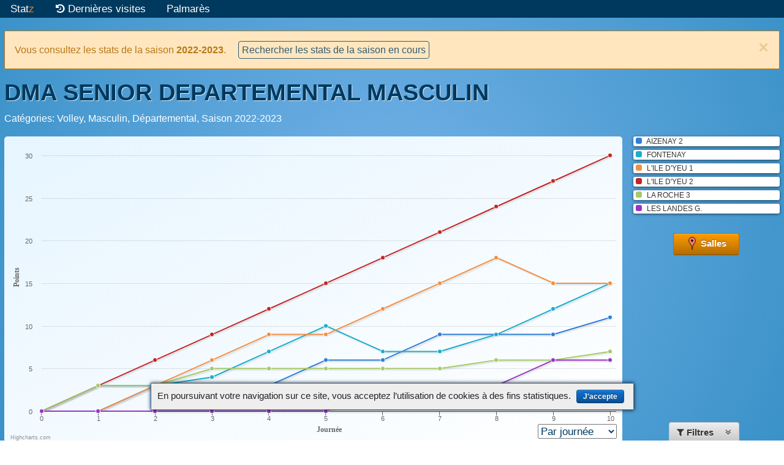

--- FILE ---
content_type: text/html; charset=utf-8
request_url: https://statz.fr/championships/6835745208/DMA-SENIOR-DEPARTEMENTAL-MASCULIN
body_size: 85065
content:
<!DOCTYPE html>
<html lang="fr">
<head>

  <title>DMA SENIOR DEPARTEMENTAL MASCULIN - statz.fr</title>

<meta charset="utf-8">
<meta HTTP-EQUIV="Content-Type" CONTENT="text/html; charset=utf-8" >
<meta HTTP-EQUIV="CACHE-CONTROL" CONTENT="NO-CACHE">
<meta HTTP-EQUIV="PRAGMA" CONTENT="NO-CACHE">
<meta HTTP-EQUIV="expires" CONTENT="0">

<meta http-equiv="X-UA-Compatible" content="IE=edge,chrome=1">
<meta name="HandheldFriendly" content="True">
<meta name="MobileOptimized" content="320">
<meta name="mobile-web-app-capable" content="yes">
<meta name="viewport" content="width=device-width, initial-scale=1.0">

<link rel="canonical" href="https://statz.fr/championships/6835745208/DMA-SENIOR-DEPARTEMENTAL-MASCULIN" xmlns="http://www.w3.org/1999/html"/>

<link rel="shortcut icon" type="image/x-icon" href="/assets/favicons/favicon-c990a35f38ecdbe9052e5ff708d0cedcbf143d57fdc933f4b679b85bdd203e88.ico" />
<link rel="apple-touch-icon" sizes="57x57" href="/assets/favicons/apple-touch-icon-57x57-8c3d45889ca75127ec9ce92d58cc85d105ffd1c74bde68578efd2763ab9fa6c5.png">
<link rel="apple-touch-icon" sizes="60x60" href="/assets/favicons/apple-touch-icon-60x60-4c0d00a708a115d552244b68a03f42580a851f8776a817889b34f2ac5f0b09b0.png">
<link rel="apple-touch-icon" sizes="72x72" href="/assets/favicons/apple-touch-icon-72x72-a1ea514baf306403186768da95c951d4113a80a0fc7a35a774c8c6185a7cee5d.png">
<link rel="apple-touch-icon" sizes="76x76" href="/assets/favicons/apple-touch-icon-76x76-29e20c66b47de2b9fea3d7c6abadbbb774304f0d9945c18f0dc7d4b0816b6709.png">
<link rel="apple-touch-icon" sizes="114x114" href="/assets/favicons/apple-touch-icon-114x114-f012c7f733b8ff4f650e424b6d121b07b3b7637a78a9f26e564c620beb1cd758.png">
<link rel="apple-touch-icon" sizes="120x120" href="/assets/favicons/apple-touch-icon-120x120-fc5c59d8042665ba4ff18b0f234b2fb36ecf371457394837896b6eea429c390a.png">
<link rel="apple-touch-icon" sizes="144x144" href="/assets/favicons/apple-touch-icon-144x144-d7d80fbb59033638c406c474c4d7a1705c6a2df6fff0013e16716ed8f8570e4a.png">
<link rel="apple-touch-icon" sizes="152x152" href="/assets/favicons/apple-touch-icon-152x152-839894b68d279ea900f27206c208d28cbf01b696b7fa61e48b9ec8358a3d0340.png">
<link rel="apple-touch-icon" sizes="180x180" href="/assets/favicons/apple-touch-icon-180x180-0f231e95729969f37d31b01ff6f25c630477606c847ccc5e09b2f38d465c5310.png">
<link rel="icon" type="image/png" href="/assets/favicons/favicon-32x32-8eee97416a5e325985db9ac5dcdb63b4e49c8fcc77d1129759c9030deb9a0eaf.png" sizes="32x32">
<link rel="icon" type="image/png" href="/assets/favicons/android-chrome-192x192-f21e070dbf311ae94d8dea9db53ed7c94135e72af8e3508c7afc26f36be49211.png" sizes="192x192">
<link rel="icon" type="image/png" href="/assets/favicons/favicon-96x96-b45b4692818050129bc6319f770c87292d1ad1a69e233bb895a73d4eb81e6b7e.png" sizes="96x96">
<link rel="icon" type="image/png" href="/assets/favicons/favicon-16x16-a17dd7271634ea6294757cbcac7c2174e2bfd18ea3561cc7ee529a953d5b2a35.png" sizes="16x16">
<link rel="mask-icon" href="/assets/favicons/safari-pinned-tab-06d2f598667ab2f6b811ce40e91a574bc0da01f4bc52d3cc4111a9caf78ed14d.svg" color="#5bbad5">

<meta name="application-name" content="Statz">
<meta name="msapplication-TileColor" content="#da532c">
<meta name="msapplication-TileImage" content="/assets/favicons/mstile-144x144-e5ac89c26263dbc917d2557abd1b6f268ebbf8d22de6ea76e9b6b072e2e3f750.png">
<meta name="msapplication-square70x70logo" content="/assets/favicons/mstile-70x70-9c5ea71dd9bfdd43a9b88eaade5d76788e50d7ec2815e8299a2978d35e124563.png">
<meta name="msapplication-square150x150logo" content="/assets/favicons/mstile-150x150-893bbdbd2df2db665d89daeddf3909a0ed81cacb41969e04a790601a744b28cd.png">
<meta name="msapplication-square310x310logo" content="/assets/favicons/mstile-310x310-6fb4b7120fcdca7ebcb1c276278ec6138c127370c497996466748c525e93be4a.png">
<meta name="msapplication-square310x150logo" content="/assets/favicons/mstile-310x150-28f1d844ef4f1cf93786dad9849b7bed13890a5406c9aa73dedf89b6f5fc53e2.png">


<meta property="og:title" content="DMA SENIOR DEPARTEMENTAL MASCULIN" />
<meta property="og:type" content="website" />
<meta property="og:url" content="https://statz.fr/championships/6835745208/DMA-SENIOR-DEPARTEMENTAL-MASCULIN" />
<meta property="og:locale" content="fr_FR" />
<meta property="og:site_name" content="statz.fr" />
<meta property="og:image" content="/assets/og_preview_championship-9ef4e3b30246f72f6f68477aed4067701e307480fe7aececc5c0eb3828c7a880.png" />

  <script type="text/javascript">
(function(i,s,o,g,r,a,m){i['GoogleAnalyticsObject']=r;i[r]=i[r]||function(){
    (i[r].q=i[r].q||[]).push(arguments)},i[r].l=1*new Date();a=s.createElement(o),
        m=s.getElementsByTagName(o)[0];a.async=1;a.src=g;m.parentNode.insertBefore(a,m)
})(window,document,'script','//www.google-analytics.com/analytics.js','ga');
ga('create', 'UA-66650151-1', 'auto');

    ga('set', 'contentGroup1', 'Volley');

ga('send', 'pageview');
</script>





<link rel="stylesheet" media="all" href="/assets/mnf_application-91c0a68e43f64879c5ee19dbfb4a769e6d1381334a0eacd4ed60e9776a14a2f6.css" />
<script src="/assets/mnf_application-325f4984493c8524cfef8d021e3c4e4c9dcb95d0ac4385e909d47c1ec24bd5a7.js"></script>





    <script type="text/javascript">
    var SPORT_VOLLEY = 'Volley';
    var SPORT_HAND = 'Hand';
    var SPORT_BASKET = 'Basket';
    var SPORT_FOOT = 'Foot';
    var SPORT_RUGBY = 'Rugby';

    var isPlayedIn2Sets = false;

    //------------  Javascript translations ---------------

    var i18nChartAxisLabelWeek = 'Journée';
    var i18nChartAxisLabelDate = 'Date';
    var i18nChartAxisLabelPoints = 'Points';
    var i18nChartAxisLabelPosition = 'Position';
    var i18nWin = 'victoire';
    var i18nWins = 'victoires';
    var i18nTie = 'égalité';
    var i18nTies = 'égalités';
    var i18nLoss = 'défaite';
    var i18nLosses = 'défaites';
    var i18nRankingTitleRanking = 'Classement';
    var i18nRankingTitleStatistics = 'Statistiques';
    var i18nEvolutionSame = 'Même place que la journée précédente';
    var i18nEvolutionBetter1Rank = '1 place gagnée';
    var i18nEvolutionBetterNRanks = '%{delta} places gagnées';
    var i18nEvolutionWorst1Rank = '1 place perdue';
    var i18nEvolutionWorstNRanks = '%{delta} places perdues';
    var i18nTitleRankingSuffix1Week = 'pour la journée %{week_number}';
    var i18nTitleRankingSuffixAfterXWeeks = 'après %{weeks_count} journées';
    var i18nTitleRankingSuffixForLastWeek = 'depuis 1 journée';
    var i18nTitleRankingSuffixForLastXWeeks = 'depuis %{weeks_count} journées';
    var i18nTitleRankingSuffixBetween = 'entre les journées %{week_from} et %{week_to}';
    var i18nTitleRankingSuffixHomeOnly = 'matchs à domicile uniquement';
    var i18nTitleRankingSuffixAwayOnly = 'matchs à l\'extérieur uniquement';
    var i18nFitnessHeaderWeek = 'Journée %{week_number}';
    var i18nColoredBarTooltip = '%{percentage}% de %{result} %{score}';
    var i18nBonusTooltip = '%{points} point(s) de bonus';
    var i18nMalusTooltip = '%{points} point(s) de pénalité';

    var marksLabel = 'points';
    var markLabel = 'point';

    var advancedMatchesCount = 0;

    //------------  Set chart data ------------------------
    var team;
    statsData = new StatsData('Volley', true, false, false, true);

      team = new StatsTeam({
          name: 'AIZENAY 2',
          officialPoints: 11,
          pendingMatches: 0,
          bookmarkName: 'AIZENAY-2'
      });
      statsData.addTeam(team);


      team.addStatsWeek(statsData.buildWeek0());

      var statWeekParams;
      statWeekParams = {
        weekNumber: 1,
        date: 1664699400000,
        playedAtHome: true,
        teamName: 'AIZENAY 2',
        opponentName: 'L\'ILE D\'YEU 2',
        win: false,
        tie: false,
        loss: true,
        withdraw: false,
        weekPoints: 0,
        score: '11:25, 23:25, 19:25',
        advanced: false,
        weekSetsF: 0,
        weekSetsA: 3,
        weekPointsF: 53,
        weekPointsA: 75,
        pointsFperSet: [11, 23, 19],
        pointsAperSet: [25, 25, 25],
        wonSets: [false, false, false],

        tooltip: decodeHtml('&lt;span class=\&quot;tooltipDate\&quot;&gt; 2 octobre 2022, journ&amp;eacute;e 1&lt;\/span&gt; &lt;span class=\&quot;tooltipMatch\&quot;&gt;AIZENAY 2 - L\&#39;ILE D\&#39;YEU 2&lt;\/span&gt; &lt;span class=\&quot;tooltipScore\&quot;&gt; 11:25, 23:25, 19:25&lt;\/span&gt;')
      };
      team.addStatsWeek(new StatsWeek(statWeekParams));
      statWeekParams = {
        weekNumber: 2,
        date: 1665246600000,
        playedAtHome: false,
        teamName: 'AIZENAY 2',
        opponentName: 'LES LANDES G.',
        win: true,
        tie: false,
        loss: false,
        withdraw: false,
        weekPoints: 3,
        score: '18:25, 15:25, 14:25',
        advanced: false,
        weekSetsF: 3,
        weekSetsA: 0,
        weekPointsF: 75,
        weekPointsA: 47,
        pointsFperSet: [25, 25, 25],
        pointsAperSet: [18, 15, 14],
        wonSets: [true, true, true],

        tooltip: decodeHtml('&lt;span class=\&quot;tooltipDate\&quot;&gt; 8 octobre 2022, journ&amp;eacute;e 2&lt;\/span&gt; &lt;span class=\&quot;tooltipMatch\&quot;&gt;LES LANDES G. - AIZENAY 2&lt;\/span&gt; &lt;span class=\&quot;tooltipScore\&quot;&gt; 18:25, 15:25, 14:25&lt;\/span&gt;')
      };
      team.addStatsWeek(new StatsWeek(statWeekParams));
      statWeekParams = {
        weekNumber: 3,
        date: 1666526400000,
        playedAtHome: true,
        teamName: 'AIZENAY 2',
        opponentName: 'L\'ILE D\'YEU 1',
        win: false,
        tie: false,
        loss: true,
        withdraw: false,
        weekPoints: 0,
        score: '22:25, 17:25, 25:23, 17:25',
        advanced: false,
        weekSetsF: 1,
        weekSetsA: 3,
        weekPointsF: 81,
        weekPointsA: 98,
        pointsFperSet: [22, 17, 25, 17],
        pointsAperSet: [25, 25, 23, 25],
        wonSets: [false, false, true, false],

        tooltip: decodeHtml('&lt;span class=\&quot;tooltipDate\&quot;&gt;23 octobre 2022, journ&amp;eacute;e 3&lt;\/span&gt; &lt;span class=\&quot;tooltipMatch\&quot;&gt;AIZENAY 2 - L\&#39;ILE D\&#39;YEU 1&lt;\/span&gt; &lt;span class=\&quot;tooltipScore\&quot;&gt; 22:25, 17:25, 25:23, 17:25&lt;\/span&gt;')
      };
      team.addStatsWeek(new StatsWeek(statWeekParams));
      statWeekParams = {
        weekNumber: 4,
        date: 1668888000000,
        playedAtHome: false,
        teamName: 'AIZENAY 2',
        opponentName: 'FONTENAY',
        win: false,
        tie: false,
        loss: true,
        withdraw: false,
        weekPoints: 0,
        score: '26:24, 25:20, 25:16',
        advanced: false,
        weekSetsF: 0,
        weekSetsA: 3,
        weekPointsF: 60,
        weekPointsA: 76,
        pointsFperSet: [24, 20, 16],
        pointsAperSet: [26, 25, 25],
        wonSets: [false, false, false],

        tooltip: decodeHtml('&lt;span class=\&quot;tooltipDate\&quot;&gt;19 novembre 2022, journ&amp;eacute;e 4&lt;\/span&gt; &lt;span class=\&quot;tooltipMatch\&quot;&gt;FONTENAY - AIZENAY 2&lt;\/span&gt; &lt;span class=\&quot;tooltipScore\&quot;&gt; 26:24, 25:20, 25:16&lt;\/span&gt;')
      };
      team.addStatsWeek(new StatsWeek(statWeekParams));
      statWeekParams = {
        weekNumber: 5,
        date: 1669541400000,
        playedAtHome: true,
        teamName: 'AIZENAY 2',
        opponentName: 'LA ROCHE 3',
        win: true,
        tie: false,
        loss: false,
        withdraw: false,
        weekPoints: 3,
        score: '25:19, 26:24, 25:20',
        advanced: false,
        weekSetsF: 3,
        weekSetsA: 0,
        weekPointsF: 76,
        weekPointsA: 63,
        pointsFperSet: [25, 26, 25],
        pointsAperSet: [19, 24, 20],
        wonSets: [true, true, true],

        tooltip: decodeHtml('&lt;span class=\&quot;tooltipDate\&quot;&gt;27 novembre 2022, journ&amp;eacute;e 5&lt;\/span&gt; &lt;span class=\&quot;tooltipMatch\&quot;&gt;AIZENAY 2 - LA ROCHE 3&lt;\/span&gt; &lt;span class=\&quot;tooltipScore\&quot;&gt; 25:19, 26:24, 25:20&lt;\/span&gt;')
      };
      team.addStatsWeek(new StatsWeek(statWeekParams));
      statWeekParams = {
        weekNumber: 6,
        date: 1670092200000,
        playedAtHome: false,
        teamName: 'AIZENAY 2',
        opponentName: 'L\'ILE D\'YEU 2',
        win: false,
        tie: false,
        loss: true,
        withdraw: false,
        weekPoints: 0,
        score: '25:15, 25:13, 27:25',
        advanced: false,
        weekSetsF: 0,
        weekSetsA: 3,
        weekPointsF: 53,
        weekPointsA: 77,
        pointsFperSet: [15, 13, 25],
        pointsAperSet: [25, 25, 27],
        wonSets: [false, false, false],

        tooltip: decodeHtml('&lt;span class=\&quot;tooltipDate\&quot;&gt; 3 décembre 2022, journ&amp;eacute;e 6&lt;\/span&gt; &lt;span class=\&quot;tooltipMatch\&quot;&gt;L\&#39;ILE D\&#39;YEU 2 - AIZENAY 2&lt;\/span&gt; &lt;span class=\&quot;tooltipScore\&quot;&gt; 25:15, 25:13, 27:25&lt;\/span&gt;')
      };
      team.addStatsWeek(new StatsWeek(statWeekParams));
      statWeekParams = {
        weekNumber: 7,
        date: 1673775000000,
        playedAtHome: true,
        teamName: 'AIZENAY 2',
        opponentName: 'LES LANDES G.',
        win: true,
        tie: false,
        loss: false,
        withdraw: false,
        weekPoints: 3,
        score: '25:9, 25:12, 25:19',
        advanced: false,
        weekSetsF: 3,
        weekSetsA: 0,
        weekPointsF: 75,
        weekPointsA: 40,
        pointsFperSet: [25, 25, 25],
        pointsAperSet: [9, 12, 19],
        wonSets: [true, true, true],

        tooltip: decodeHtml('&lt;span class=\&quot;tooltipDate\&quot;&gt;15 janvier 2023, journ&amp;eacute;e 7&lt;\/span&gt; &lt;span class=\&quot;tooltipMatch\&quot;&gt;AIZENAY 2 - LES LANDES G.&lt;\/span&gt; &lt;span class=\&quot;tooltipScore\&quot;&gt; 25:9, 25:12, 25:19&lt;\/span&gt;')
      };
      team.addStatsWeek(new StatsWeek(statWeekParams));
      statWeekParams = {
        weekNumber: 8,
        date: 1674936900000,
        playedAtHome: false,
        teamName: 'AIZENAY 2',
        opponentName: 'L\'ILE D\'YEU 1',
        win: false,
        tie: false,
        loss: true,
        withdraw: false,
        weekPoints: 0,
        score: '25:21, 25:21, 25:15',
        advanced: false,
        weekSetsF: 0,
        weekSetsA: 3,
        weekPointsF: 57,
        weekPointsA: 75,
        pointsFperSet: [21, 21, 15],
        pointsAperSet: [25, 25, 25],
        wonSets: [false, false, false],

        tooltip: decodeHtml('&lt;span class=\&quot;tooltipDate\&quot;&gt;28 janvier 2023, journ&amp;eacute;e 8&lt;\/span&gt; &lt;span class=\&quot;tooltipMatch\&quot;&gt;L\&#39;ILE D\&#39;YEU 1 - AIZENAY 2&lt;\/span&gt; &lt;span class=\&quot;tooltipScore\&quot;&gt; 25:21, 25:21, 25:15&lt;\/span&gt;')
      };
      team.addStatsWeek(new StatsWeek(statWeekParams));
      statWeekParams = {
        weekNumber: 9,
        date: 1677954600000,
        playedAtHome: true,
        teamName: 'AIZENAY 2',
        opponentName: 'FONTENAY',
        win: false,
        tie: false,
        loss: true,
        withdraw: false,
        weekPoints: 0,
        score: '22:25, 22:25, 20:25',
        advanced: false,
        weekSetsF: 0,
        weekSetsA: 3,
        weekPointsF: 64,
        weekPointsA: 75,
        pointsFperSet: [22, 22, 20],
        pointsAperSet: [25, 25, 25],
        wonSets: [false, false, false],

        tooltip: decodeHtml('&lt;span class=\&quot;tooltipDate\&quot;&gt; 4 mars 2023, journ&amp;eacute;e 9&lt;\/span&gt; &lt;span class=\&quot;tooltipMatch\&quot;&gt;AIZENAY 2 - FONTENAY&lt;\/span&gt; &lt;span class=\&quot;tooltipScore\&quot;&gt; 22:25, 22:25, 20:25&lt;\/span&gt;')
      };
      team.addStatsWeek(new StatsWeek(statWeekParams));
      statWeekParams = {
        weekNumber: 10,
        date: 1679229000000,
        playedAtHome: false,
        teamName: 'AIZENAY 2',
        opponentName: 'LA ROCHE 3',
        win: true,
        tie: false,
        loss: false,
        withdraw: false,
        weekPoints: 2,
        score: '21:25, 25:15, 25:13, 19:25, 14:16',
        advanced: false,
        weekSetsF: 3,
        weekSetsA: 2,
        weekPointsF: 94,
        weekPointsA: 104,
        pointsFperSet: [25, 15, 13, 25, 16],
        pointsAperSet: [21, 25, 25, 19, 14],
        wonSets: [true, false, false, true, true],

        tooltip: decodeHtml('&lt;span class=\&quot;tooltipDate\&quot;&gt;19 mars 2023, journ&amp;eacute;e 10&lt;\/span&gt; &lt;span class=\&quot;tooltipMatch\&quot;&gt;LA ROCHE 3 - AIZENAY 2&lt;\/span&gt; &lt;span class=\&quot;tooltipScore\&quot;&gt; 21:25, 25:15, 25:13, 19:25, 14:16&lt;\/span&gt;')
      };
      team.addStatsWeek(new StatsWeek(statWeekParams));
      team = new StatsTeam({
          name: 'FONTENAY',
          officialPoints: 15,
          pendingMatches: 0,
          bookmarkName: 'FONTENAY'
      });
      statsData.addTeam(team);


      team.addStatsWeek(statsData.buildWeek0());

      var statWeekParams;
      statWeekParams = {
        weekNumber: 1,
        date: 1664714700000,
        playedAtHome: true,
        teamName: 'FONTENAY',
        opponentName: 'L\'ILE D\'YEU 1',
        win: true,
        tie: false,
        loss: false,
        withdraw: false,
        weekPoints: 3,
        score: '25:20, 25:23, 25:14',
        advanced: false,
        weekSetsF: 3,
        weekSetsA: 0,
        weekPointsF: 75,
        weekPointsA: 57,
        pointsFperSet: [25, 25, 25],
        pointsAperSet: [20, 23, 14],
        wonSets: [true, true, true],

        tooltip: decodeHtml('&lt;span class=\&quot;tooltipDate\&quot;&gt; 2 octobre 2022, journ&amp;eacute;e 1&lt;\/span&gt; &lt;span class=\&quot;tooltipMatch\&quot;&gt;FONTENAY - L\&#39;ILE D\&#39;YEU 1&lt;\/span&gt; &lt;span class=\&quot;tooltipScore\&quot;&gt; 25:20, 25:23, 25:14&lt;\/span&gt;')
      };
      team.addStatsWeek(new StatsWeek(statWeekParams));
      statWeekParams = {
        weekNumber: 2,
        date: 1665319500000,
        playedAtHome: true,
        teamName: 'FONTENAY',
        opponentName: 'L\'ILE D\'YEU 2',
        win: false,
        tie: false,
        loss: true,
        withdraw: false,
        weekPoints: 0,
        score: '20:25, 18:25, 16:25',
        advanced: false,
        weekSetsF: 0,
        weekSetsA: 3,
        weekPointsF: 54,
        weekPointsA: 75,
        pointsFperSet: [20, 18, 16],
        pointsAperSet: [25, 25, 25],
        wonSets: [false, false, false],

        tooltip: decodeHtml('&lt;span class=\&quot;tooltipDate\&quot;&gt; 9 octobre 2022, journ&amp;eacute;e 2&lt;\/span&gt; &lt;span class=\&quot;tooltipMatch\&quot;&gt;FONTENAY - L\&#39;ILE D\&#39;YEU 2&lt;\/span&gt; &lt;span class=\&quot;tooltipScore\&quot;&gt; 20:25, 18:25, 16:25&lt;\/span&gt;')
      };
      team.addStatsWeek(new StatsWeek(statWeekParams));
      statWeekParams = {
        weekNumber: 3,
        date: 1668283200000,
        playedAtHome: false,
        teamName: 'FONTENAY',
        opponentName: 'LA ROCHE 3',
        win: false,
        tie: false,
        loss: true,
        withdraw: false,
        weekPoints: 1,
        score: '25:19, 25:18, 22:25, 19:25, 16:14',
        advanced: false,
        weekSetsF: 2,
        weekSetsA: 3,
        weekPointsF: 101,
        weekPointsA: 107,
        pointsFperSet: [19, 18, 25, 25, 14],
        pointsAperSet: [25, 25, 22, 19, 16],
        wonSets: [false, false, true, true, false],

        tooltip: decodeHtml('&lt;span class=\&quot;tooltipDate\&quot;&gt;12 novembre 2022, journ&amp;eacute;e 3&lt;\/span&gt; &lt;span class=\&quot;tooltipMatch\&quot;&gt;LA ROCHE 3 - FONTENAY&lt;\/span&gt; &lt;span class=\&quot;tooltipScore\&quot;&gt; 25:19, 25:18, 22:25, 19:25, 16:14&lt;\/span&gt;')
      };
      team.addStatsWeek(new StatsWeek(statWeekParams));
      statWeekParams = {
        weekNumber: 4,
        date: 1668888000000,
        playedAtHome: true,
        teamName: 'FONTENAY',
        opponentName: 'AIZENAY 2',
        win: true,
        tie: false,
        loss: false,
        withdraw: false,
        weekPoints: 3,
        score: '26:24, 25:20, 25:16',
        advanced: false,
        weekSetsF: 3,
        weekSetsA: 0,
        weekPointsF: 76,
        weekPointsA: 60,
        pointsFperSet: [26, 25, 25],
        pointsAperSet: [24, 20, 16],
        wonSets: [true, true, true],

        tooltip: decodeHtml('&lt;span class=\&quot;tooltipDate\&quot;&gt;19 novembre 2022, journ&amp;eacute;e 4&lt;\/span&gt; &lt;span class=\&quot;tooltipMatch\&quot;&gt;FONTENAY - AIZENAY 2&lt;\/span&gt; &lt;span class=\&quot;tooltipScore\&quot;&gt; 26:24, 25:20, 25:16&lt;\/span&gt;')
      };
      team.addStatsWeek(new StatsWeek(statWeekParams));
      statWeekParams = {
        weekNumber: 5,
        date: 1669476600000,
        playedAtHome: false,
        teamName: 'FONTENAY',
        opponentName: 'LES LANDES G.',
        win: true,
        tie: false,
        loss: false,
        withdraw: false,
        weekPoints: 3,
        score: '14:25, 25:20, 24:26, 13:25',
        advanced: false,
        weekSetsF: 3,
        weekSetsA: 1,
        weekPointsF: 96,
        weekPointsA: 76,
        pointsFperSet: [25, 20, 26, 25],
        pointsAperSet: [14, 25, 24, 13],
        wonSets: [true, false, true, true],

        tooltip: decodeHtml('&lt;span class=\&quot;tooltipDate\&quot;&gt;26 novembre 2022, journ&amp;eacute;e 5&lt;\/span&gt; &lt;span class=\&quot;tooltipMatch\&quot;&gt;LES LANDES G. - FONTENAY&lt;\/span&gt; &lt;span class=\&quot;tooltipScore\&quot;&gt; 14:25, 25:20, 24:26, 13:25&lt;\/span&gt;')
      };
      team.addStatsWeek(new StatsWeek(statWeekParams));
      statWeekParams = {
        weekNumber: 6,
        date: 1670156100000,
        playedAtHome: false,
        teamName: 'FONTENAY',
        opponentName: 'L\'ILE D\'YEU 1',
        win: false,
        tie: false,
        loss: true,
        withdraw: true,
        weekPoints: 0,
        score: '25:0, 25:0, 25:0',
        advanced: false,
        weekSetsF: 0,
        weekSetsA: 3,
        weekPointsF: 0,
        weekPointsA: 75,
        pointsFperSet: [0, 0, 0],
        pointsAperSet: [25, 25, 25],
        wonSets: [false, false, false],

        tooltip: decodeHtml('&lt;span class=\&quot;tooltipDate\&quot;&gt; 4 décembre 2022, journ&amp;eacute;e 6&lt;\/span&gt; &lt;span class=\&quot;tooltipMatch\&quot;&gt;L\&#39;ILE D\&#39;YEU 1 - FONTENAY&lt;\/span&gt; &lt;span class=\&quot;tooltipScore\&quot;&gt;Forfait 25:0, 25:0, 25:0&lt;\/span&gt;')
      };
      team.addStatsWeek(new StatsWeek(statWeekParams));
      statWeekParams = {
        weekNumber: 7,
        date: 1673789400000,
        playedAtHome: false,
        teamName: 'FONTENAY',
        opponentName: 'L\'ILE D\'YEU 2',
        win: false,
        tie: false,
        loss: true,
        withdraw: false,
        weekPoints: 0,
        score: '25:14, 25:14, 25:18',
        advanced: false,
        weekSetsF: 0,
        weekSetsA: 3,
        weekPointsF: 46,
        weekPointsA: 75,
        pointsFperSet: [14, 14, 18],
        pointsAperSet: [25, 25, 25],
        wonSets: [false, false, false],

        tooltip: decodeHtml('&lt;span class=\&quot;tooltipDate\&quot;&gt;15 janvier 2023, journ&amp;eacute;e 7&lt;\/span&gt; &lt;span class=\&quot;tooltipMatch\&quot;&gt;L\&#39;ILE D\&#39;YEU 2 - FONTENAY&lt;\/span&gt; &lt;span class=\&quot;tooltipScore\&quot;&gt; 25:14, 25:14, 25:18&lt;\/span&gt;')
      };
      team.addStatsWeek(new StatsWeek(statWeekParams));
      statWeekParams = {
        weekNumber: 8,
        date: 1674331200000,
        playedAtHome: true,
        teamName: 'FONTENAY',
        opponentName: 'LA ROCHE 3',
        win: true,
        tie: false,
        loss: false,
        withdraw: false,
        weekPoints: 2,
        score: '27:25, 24:26, 19:25, 25:23, 15:13',
        advanced: false,
        weekSetsF: 3,
        weekSetsA: 2,
        weekPointsF: 110,
        weekPointsA: 112,
        pointsFperSet: [27, 24, 19, 25, 15],
        pointsAperSet: [25, 26, 25, 23, 13],
        wonSets: [true, false, false, true, true],

        tooltip: decodeHtml('&lt;span class=\&quot;tooltipDate\&quot;&gt;21 janvier 2023, journ&amp;eacute;e 8&lt;\/span&gt; &lt;span class=\&quot;tooltipMatch\&quot;&gt;FONTENAY - LA ROCHE 3&lt;\/span&gt; &lt;span class=\&quot;tooltipScore\&quot;&gt; 27:25, 24:26, 19:25, 25:23, 15:13&lt;\/span&gt;')
      };
      team.addStatsWeek(new StatsWeek(statWeekParams));
      statWeekParams = {
        weekNumber: 9,
        date: 1677954600000,
        playedAtHome: false,
        teamName: 'FONTENAY',
        opponentName: 'AIZENAY 2',
        win: true,
        tie: false,
        loss: false,
        withdraw: false,
        weekPoints: 3,
        score: '22:25, 22:25, 20:25',
        advanced: false,
        weekSetsF: 3,
        weekSetsA: 0,
        weekPointsF: 75,
        weekPointsA: 64,
        pointsFperSet: [25, 25, 25],
        pointsAperSet: [22, 22, 20],
        wonSets: [true, true, true],

        tooltip: decodeHtml('&lt;span class=\&quot;tooltipDate\&quot;&gt; 4 mars 2023, journ&amp;eacute;e 9&lt;\/span&gt; &lt;span class=\&quot;tooltipMatch\&quot;&gt;AIZENAY 2 - FONTENAY&lt;\/span&gt; &lt;span class=\&quot;tooltipScore\&quot;&gt; 22:25, 22:25, 20:25&lt;\/span&gt;')
      };
      team.addStatsWeek(new StatsWeek(statWeekParams));
      statWeekParams = {
        weekNumber: 10,
        date: 1679169600000,
        playedAtHome: true,
        teamName: 'FONTENAY',
        opponentName: 'LES LANDES G.',
        win: true,
        tie: false,
        loss: false,
        withdraw: false,
        weekPoints: 3,
        score: '25:23, 25:8, 25:16',
        advanced: false,
        weekSetsF: 3,
        weekSetsA: 0,
        weekPointsF: 75,
        weekPointsA: 47,
        pointsFperSet: [25, 25, 25],
        pointsAperSet: [23, 8, 16],
        wonSets: [true, true, true],

        tooltip: decodeHtml('&lt;span class=\&quot;tooltipDate\&quot;&gt;18 mars 2023, journ&amp;eacute;e 10&lt;\/span&gt; &lt;span class=\&quot;tooltipMatch\&quot;&gt;FONTENAY - LES LANDES G.&lt;\/span&gt; &lt;span class=\&quot;tooltipScore\&quot;&gt; 25:23, 25:8, 25:16&lt;\/span&gt;')
      };
      team.addStatsWeek(new StatsWeek(statWeekParams));
      team = new StatsTeam({
          name: 'L\'ILE D\'YEU 1',
          officialPoints: 15,
          pendingMatches: 0,
          bookmarkName: 'L-ILE-D-YEU-1'
      });
      statsData.addTeam(team);


      team.addStatsWeek(statsData.buildWeek0());

      var statWeekParams;
      statWeekParams = {
        weekNumber: 1,
        date: 1664714700000,
        playedAtHome: false,
        teamName: 'L\'ILE D\'YEU 1',
        opponentName: 'FONTENAY',
        win: false,
        tie: false,
        loss: true,
        withdraw: false,
        weekPoints: 0,
        score: '25:20, 25:23, 25:14',
        advanced: false,
        weekSetsF: 0,
        weekSetsA: 3,
        weekPointsF: 57,
        weekPointsA: 75,
        pointsFperSet: [20, 23, 14],
        pointsAperSet: [25, 25, 25],
        wonSets: [false, false, false],

        tooltip: decodeHtml('&lt;span class=\&quot;tooltipDate\&quot;&gt; 2 octobre 2022, journ&amp;eacute;e 1&lt;\/span&gt; &lt;span class=\&quot;tooltipMatch\&quot;&gt;FONTENAY - L\&#39;ILE D\&#39;YEU 1&lt;\/span&gt; &lt;span class=\&quot;tooltipScore\&quot;&gt; 25:20, 25:23, 25:14&lt;\/span&gt;')
      };
      team.addStatsWeek(new StatsWeek(statWeekParams));
      statWeekParams = {
        weekNumber: 2,
        date: 1667741400000,
        playedAtHome: true,
        teamName: 'L\'ILE D\'YEU 1',
        opponentName: 'LA ROCHE 3',
        win: true,
        tie: false,
        loss: false,
        withdraw: false,
        weekPoints: 3,
        score: '25:20, 25:15, 20:25, 25:13',
        advanced: false,
        weekSetsF: 3,
        weekSetsA: 1,
        weekPointsF: 95,
        weekPointsA: 73,
        pointsFperSet: [25, 25, 20, 25],
        pointsAperSet: [20, 15, 25, 13],
        wonSets: [true, true, false, true],

        tooltip: decodeHtml('&lt;span class=\&quot;tooltipDate\&quot;&gt; 6 novembre 2022, journ&amp;eacute;e 2&lt;\/span&gt; &lt;span class=\&quot;tooltipMatch\&quot;&gt;L\&#39;ILE D\&#39;YEU 1 - LA ROCHE 3&lt;\/span&gt; &lt;span class=\&quot;tooltipScore\&quot;&gt; 25:20, 25:15, 20:25, 25:13&lt;\/span&gt;')
      };
      team.addStatsWeek(new StatsWeek(statWeekParams));
      statWeekParams = {
        weekNumber: 3,
        date: 1666526400000,
        playedAtHome: false,
        teamName: 'L\'ILE D\'YEU 1',
        opponentName: 'AIZENAY 2',
        win: true,
        tie: false,
        loss: false,
        withdraw: false,
        weekPoints: 3,
        score: '22:25, 17:25, 25:23, 17:25',
        advanced: false,
        weekSetsF: 3,
        weekSetsA: 1,
        weekPointsF: 98,
        weekPointsA: 81,
        pointsFperSet: [25, 25, 23, 25],
        pointsAperSet: [22, 17, 25, 17],
        wonSets: [true, true, false, true],

        tooltip: decodeHtml('&lt;span class=\&quot;tooltipDate\&quot;&gt;23 octobre 2022, journ&amp;eacute;e 3&lt;\/span&gt; &lt;span class=\&quot;tooltipMatch\&quot;&gt;AIZENAY 2 - L\&#39;ILE D\&#39;YEU 1&lt;\/span&gt; &lt;span class=\&quot;tooltipScore\&quot;&gt; 22:25, 17:25, 25:23, 17:25&lt;\/span&gt;')
      };
      team.addStatsWeek(new StatsWeek(statWeekParams));
      statWeekParams = {
        weekNumber: 4,
        date: 1668946500000,
        playedAtHome: true,
        teamName: 'L\'ILE D\'YEU 1',
        opponentName: 'LES LANDES G.',
        win: true,
        tie: false,
        loss: false,
        withdraw: false,
        weekPoints: 3,
        score: '25:21, 25:18, 25:20',
        advanced: false,
        weekSetsF: 3,
        weekSetsA: 0,
        weekPointsF: 75,
        weekPointsA: 59,
        pointsFperSet: [25, 25, 25],
        pointsAperSet: [21, 18, 20],
        wonSets: [true, true, true],

        tooltip: decodeHtml('&lt;span class=\&quot;tooltipDate\&quot;&gt;20 novembre 2022, journ&amp;eacute;e 4&lt;\/span&gt; &lt;span class=\&quot;tooltipMatch\&quot;&gt;L\&#39;ILE D\&#39;YEU 1 - LES LANDES G.&lt;\/span&gt; &lt;span class=\&quot;tooltipScore\&quot;&gt; 25:21, 25:18, 25:20&lt;\/span&gt;')
      };
      team.addStatsWeek(new StatsWeek(statWeekParams));
      statWeekParams = {
        weekNumber: 5,
        date: 1669408200000,
        playedAtHome: false,
        teamName: 'L\'ILE D\'YEU 1',
        opponentName: 'L\'ILE D\'YEU 2',
        win: false,
        tie: false,
        loss: true,
        withdraw: false,
        weekPoints: 0,
        score: '25:17, 25:21, 25:15',
        advanced: false,
        weekSetsF: 0,
        weekSetsA: 3,
        weekPointsF: 53,
        weekPointsA: 75,
        pointsFperSet: [17, 21, 15],
        pointsAperSet: [25, 25, 25],
        wonSets: [false, false, false],

        tooltip: decodeHtml('&lt;span class=\&quot;tooltipDate\&quot;&gt;25 novembre 2022, journ&amp;eacute;e 5&lt;\/span&gt; &lt;span class=\&quot;tooltipMatch\&quot;&gt;L\&#39;ILE D\&#39;YEU 2 - L\&#39;ILE D\&#39;YEU 1&lt;\/span&gt; &lt;span class=\&quot;tooltipScore\&quot;&gt; 25:17, 25:21, 25:15&lt;\/span&gt;')
      };
      team.addStatsWeek(new StatsWeek(statWeekParams));
      statWeekParams = {
        weekNumber: 6,
        date: 1670156100000,
        playedAtHome: true,
        teamName: 'L\'ILE D\'YEU 1',
        opponentName: 'FONTENAY',
        win: true,
        tie: false,
        loss: false,
        withdraw: true,
        weekPoints: 3,
        score: '25:0, 25:0, 25:0',
        advanced: false,
        weekSetsF: 3,
        weekSetsA: 0,
        weekPointsF: 75,
        weekPointsA: 0,
        pointsFperSet: [25, 25, 25],
        pointsAperSet: [0, 0, 0],
        wonSets: [true, true, true],

        tooltip: decodeHtml('&lt;span class=\&quot;tooltipDate\&quot;&gt; 4 décembre 2022, journ&amp;eacute;e 6&lt;\/span&gt; &lt;span class=\&quot;tooltipMatch\&quot;&gt;L\&#39;ILE D\&#39;YEU 1 - FONTENAY&lt;\/span&gt; &lt;span class=\&quot;tooltipScore\&quot;&gt;Forfait 25:0, 25:0, 25:0&lt;\/span&gt;')
      };
      team.addStatsWeek(new StatsWeek(statWeekParams));
      statWeekParams = {
        weekNumber: 7,
        date: 1673776800000,
        playedAtHome: false,
        teamName: 'L\'ILE D\'YEU 1',
        opponentName: 'LA ROCHE 3',
        win: true,
        tie: false,
        loss: false,
        withdraw: false,
        weekPoints: 3,
        score: '18:25, 15:25, 20:25',
        advanced: false,
        weekSetsF: 3,
        weekSetsA: 0,
        weekPointsF: 75,
        weekPointsA: 53,
        pointsFperSet: [25, 25, 25],
        pointsAperSet: [18, 15, 20],
        wonSets: [true, true, true],

        tooltip: decodeHtml('&lt;span class=\&quot;tooltipDate\&quot;&gt;15 janvier 2023, journ&amp;eacute;e 7&lt;\/span&gt; &lt;span class=\&quot;tooltipMatch\&quot;&gt;LA ROCHE 3 - L\&#39;ILE D\&#39;YEU 1&lt;\/span&gt; &lt;span class=\&quot;tooltipScore\&quot;&gt; 18:25, 15:25, 20:25&lt;\/span&gt;')
      };
      team.addStatsWeek(new StatsWeek(statWeekParams));
      statWeekParams = {
        weekNumber: 8,
        date: 1674936900000,
        playedAtHome: true,
        teamName: 'L\'ILE D\'YEU 1',
        opponentName: 'AIZENAY 2',
        win: true,
        tie: false,
        loss: false,
        withdraw: false,
        weekPoints: 3,
        score: '25:21, 25:21, 25:15',
        advanced: false,
        weekSetsF: 3,
        weekSetsA: 0,
        weekPointsF: 75,
        weekPointsA: 57,
        pointsFperSet: [25, 25, 25],
        pointsAperSet: [21, 21, 15],
        wonSets: [true, true, true],

        tooltip: decodeHtml('&lt;span class=\&quot;tooltipDate\&quot;&gt;28 janvier 2023, journ&amp;eacute;e 8&lt;\/span&gt; &lt;span class=\&quot;tooltipMatch\&quot;&gt;L\&#39;ILE D\&#39;YEU 1 - AIZENAY 2&lt;\/span&gt; &lt;span class=\&quot;tooltipScore\&quot;&gt; 25:21, 25:21, 25:15&lt;\/span&gt;')
      };
      team.addStatsWeek(new StatsWeek(statWeekParams));
      statWeekParams = {
        weekNumber: 9,
        date: 1678015800000,
        playedAtHome: false,
        teamName: 'L\'ILE D\'YEU 1',
        opponentName: 'LES LANDES G.',
        win: false,
        tie: false,
        loss: true,
        withdraw: true,
        weekPoints: 0,
        score: '25:0, 25:0, 25:0',
        advanced: false,
        weekSetsF: 0,
        weekSetsA: 3,
        weekPointsF: 0,
        weekPointsA: 75,
        pointsFperSet: [0, 0, 0],
        pointsAperSet: [25, 25, 25],
        wonSets: [false, false, false],

        tooltip: decodeHtml('&lt;span class=\&quot;tooltipDate\&quot;&gt; 5 mars 2023, journ&amp;eacute;e 9&lt;\/span&gt; &lt;span class=\&quot;tooltipMatch\&quot;&gt;LES LANDES G. - L\&#39;ILE D\&#39;YEU 1&lt;\/span&gt; &lt;span class=\&quot;tooltipScore\&quot;&gt;Forfait 25:0, 25:0, 25:0&lt;\/span&gt;')
      };
      team.addStatsWeek(new StatsWeek(statWeekParams));
      statWeekParams = {
        weekNumber: 10,
        date: 1679164200000,
        playedAtHome: true,
        teamName: 'L\'ILE D\'YEU 1',
        opponentName: 'L\'ILE D\'YEU 2',
        win: false,
        tie: false,
        loss: true,
        withdraw: false,
        weekPoints: 0,
        score: '21:25, 17:25, 18:25',
        advanced: false,
        weekSetsF: 0,
        weekSetsA: 3,
        weekPointsF: 56,
        weekPointsA: 75,
        pointsFperSet: [21, 17, 18],
        pointsAperSet: [25, 25, 25],
        wonSets: [false, false, false],

        tooltip: decodeHtml('&lt;span class=\&quot;tooltipDate\&quot;&gt;18 mars 2023, journ&amp;eacute;e 10&lt;\/span&gt; &lt;span class=\&quot;tooltipMatch\&quot;&gt;L\&#39;ILE D\&#39;YEU 1 - L\&#39;ILE D\&#39;YEU 2&lt;\/span&gt; &lt;span class=\&quot;tooltipScore\&quot;&gt; 21:25, 17:25, 18:25&lt;\/span&gt;')
      };
      team.addStatsWeek(new StatsWeek(statWeekParams));
      team = new StatsTeam({
          name: 'L\'ILE D\'YEU 2',
          officialPoints: 30,
          pendingMatches: 0,
          bookmarkName: 'L-ILE-D-YEU-2'
      });
      statsData.addTeam(team);


      team.addStatsWeek(statsData.buildWeek0());

      var statWeekParams;
      statWeekParams = {
        weekNumber: 1,
        date: 1664699400000,
        playedAtHome: false,
        teamName: 'L\'ILE D\'YEU 2',
        opponentName: 'AIZENAY 2',
        win: true,
        tie: false,
        loss: false,
        withdraw: false,
        weekPoints: 3,
        score: '11:25, 23:25, 19:25',
        advanced: false,
        weekSetsF: 3,
        weekSetsA: 0,
        weekPointsF: 75,
        weekPointsA: 53,
        pointsFperSet: [25, 25, 25],
        pointsAperSet: [11, 23, 19],
        wonSets: [true, true, true],

        tooltip: decodeHtml('&lt;span class=\&quot;tooltipDate\&quot;&gt; 2 octobre 2022, journ&amp;eacute;e 1&lt;\/span&gt; &lt;span class=\&quot;tooltipMatch\&quot;&gt;AIZENAY 2 - L\&#39;ILE D\&#39;YEU 2&lt;\/span&gt; &lt;span class=\&quot;tooltipScore\&quot;&gt; 11:25, 23:25, 19:25&lt;\/span&gt;')
      };
      team.addStatsWeek(new StatsWeek(statWeekParams));
      statWeekParams = {
        weekNumber: 2,
        date: 1665319500000,
        playedAtHome: false,
        teamName: 'L\'ILE D\'YEU 2',
        opponentName: 'FONTENAY',
        win: true,
        tie: false,
        loss: false,
        withdraw: false,
        weekPoints: 3,
        score: '20:25, 18:25, 16:25',
        advanced: false,
        weekSetsF: 3,
        weekSetsA: 0,
        weekPointsF: 75,
        weekPointsA: 54,
        pointsFperSet: [25, 25, 25],
        pointsAperSet: [20, 18, 16],
        wonSets: [true, true, true],

        tooltip: decodeHtml('&lt;span class=\&quot;tooltipDate\&quot;&gt; 9 octobre 2022, journ&amp;eacute;e 2&lt;\/span&gt; &lt;span class=\&quot;tooltipMatch\&quot;&gt;FONTENAY - L\&#39;ILE D\&#39;YEU 2&lt;\/span&gt; &lt;span class=\&quot;tooltipScore\&quot;&gt; 20:25, 18:25, 16:25&lt;\/span&gt;')
      };
      team.addStatsWeek(new StatsWeek(statWeekParams));
      statWeekParams = {
        weekNumber: 3,
        date: 1666526400000,
        playedAtHome: true,
        teamName: 'L\'ILE D\'YEU 2',
        opponentName: 'LES LANDES G.',
        win: true,
        tie: false,
        loss: false,
        withdraw: false,
        weekPoints: 3,
        score: '25:23, 25:17, 25:17',
        advanced: false,
        weekSetsF: 3,
        weekSetsA: 0,
        weekPointsF: 75,
        weekPointsA: 57,
        pointsFperSet: [25, 25, 25],
        pointsAperSet: [23, 17, 17],
        wonSets: [true, true, true],

        tooltip: decodeHtml('&lt;span class=\&quot;tooltipDate\&quot;&gt;23 octobre 2022, journ&amp;eacute;e 3&lt;\/span&gt; &lt;span class=\&quot;tooltipMatch\&quot;&gt;L\&#39;ILE D\&#39;YEU 2 - LES LANDES G.&lt;\/span&gt; &lt;span class=\&quot;tooltipScore\&quot;&gt; 25:23, 25:17, 25:17&lt;\/span&gt;')
      };
      team.addStatsWeek(new StatsWeek(statWeekParams));
      statWeekParams = {
        weekNumber: 4,
        date: 1668945600000,
        playedAtHome: false,
        teamName: 'L\'ILE D\'YEU 2',
        opponentName: 'LA ROCHE 3',
        win: true,
        tie: false,
        loss: false,
        withdraw: false,
        weekPoints: 3,
        score: '16:25, 15:25, 25:21, 12:25',
        advanced: false,
        weekSetsF: 3,
        weekSetsA: 1,
        weekPointsF: 96,
        weekPointsA: 68,
        pointsFperSet: [25, 25, 21, 25],
        pointsAperSet: [16, 15, 25, 12],
        wonSets: [true, true, false, true],

        tooltip: decodeHtml('&lt;span class=\&quot;tooltipDate\&quot;&gt;20 novembre 2022, journ&amp;eacute;e 4&lt;\/span&gt; &lt;span class=\&quot;tooltipMatch\&quot;&gt;LA ROCHE 3 - L\&#39;ILE D\&#39;YEU 2&lt;\/span&gt; &lt;span class=\&quot;tooltipScore\&quot;&gt; 16:25, 15:25, 25:21, 12:25&lt;\/span&gt;')
      };
      team.addStatsWeek(new StatsWeek(statWeekParams));
      statWeekParams = {
        weekNumber: 5,
        date: 1669408200000,
        playedAtHome: true,
        teamName: 'L\'ILE D\'YEU 2',
        opponentName: 'L\'ILE D\'YEU 1',
        win: true,
        tie: false,
        loss: false,
        withdraw: false,
        weekPoints: 3,
        score: '25:17, 25:21, 25:15',
        advanced: false,
        weekSetsF: 3,
        weekSetsA: 0,
        weekPointsF: 75,
        weekPointsA: 53,
        pointsFperSet: [25, 25, 25],
        pointsAperSet: [17, 21, 15],
        wonSets: [true, true, true],

        tooltip: decodeHtml('&lt;span class=\&quot;tooltipDate\&quot;&gt;25 novembre 2022, journ&amp;eacute;e 5&lt;\/span&gt; &lt;span class=\&quot;tooltipMatch\&quot;&gt;L\&#39;ILE D\&#39;YEU 2 - L\&#39;ILE D\&#39;YEU 1&lt;\/span&gt; &lt;span class=\&quot;tooltipScore\&quot;&gt; 25:17, 25:21, 25:15&lt;\/span&gt;')
      };
      team.addStatsWeek(new StatsWeek(statWeekParams));
      statWeekParams = {
        weekNumber: 6,
        date: 1670092200000,
        playedAtHome: true,
        teamName: 'L\'ILE D\'YEU 2',
        opponentName: 'AIZENAY 2',
        win: true,
        tie: false,
        loss: false,
        withdraw: false,
        weekPoints: 3,
        score: '25:15, 25:13, 27:25',
        advanced: false,
        weekSetsF: 3,
        weekSetsA: 0,
        weekPointsF: 77,
        weekPointsA: 53,
        pointsFperSet: [25, 25, 27],
        pointsAperSet: [15, 13, 25],
        wonSets: [true, true, true],

        tooltip: decodeHtml('&lt;span class=\&quot;tooltipDate\&quot;&gt; 3 décembre 2022, journ&amp;eacute;e 6&lt;\/span&gt; &lt;span class=\&quot;tooltipMatch\&quot;&gt;L\&#39;ILE D\&#39;YEU 2 - AIZENAY 2&lt;\/span&gt; &lt;span class=\&quot;tooltipScore\&quot;&gt; 25:15, 25:13, 27:25&lt;\/span&gt;')
      };
      team.addStatsWeek(new StatsWeek(statWeekParams));
      statWeekParams = {
        weekNumber: 7,
        date: 1673789400000,
        playedAtHome: true,
        teamName: 'L\'ILE D\'YEU 2',
        opponentName: 'FONTENAY',
        win: true,
        tie: false,
        loss: false,
        withdraw: false,
        weekPoints: 3,
        score: '25:14, 25:14, 25:18',
        advanced: false,
        weekSetsF: 3,
        weekSetsA: 0,
        weekPointsF: 75,
        weekPointsA: 46,
        pointsFperSet: [25, 25, 25],
        pointsAperSet: [14, 14, 18],
        wonSets: [true, true, true],

        tooltip: decodeHtml('&lt;span class=\&quot;tooltipDate\&quot;&gt;15 janvier 2023, journ&amp;eacute;e 7&lt;\/span&gt; &lt;span class=\&quot;tooltipMatch\&quot;&gt;L\&#39;ILE D\&#39;YEU 2 - FONTENAY&lt;\/span&gt; &lt;span class=\&quot;tooltipScore\&quot;&gt; 25:14, 25:14, 25:18&lt;\/span&gt;')
      };
      team.addStatsWeek(new StatsWeek(statWeekParams));
      statWeekParams = {
        weekNumber: 8,
        date: 1678629600000,
        playedAtHome: false,
        teamName: 'L\'ILE D\'YEU 2',
        opponentName: 'LES LANDES G.',
        win: true,
        tie: false,
        loss: false,
        withdraw: false,
        weekPoints: 3,
        score: '23:25, 15:25, 20:25',
        advanced: false,
        weekSetsF: 3,
        weekSetsA: 0,
        weekPointsF: 75,
        weekPointsA: 58,
        pointsFperSet: [25, 25, 25],
        pointsAperSet: [23, 15, 20],
        wonSets: [true, true, true],

        tooltip: decodeHtml('&lt;span class=\&quot;tooltipDate\&quot;&gt;12 mars 2023, journ&amp;eacute;e 8&lt;\/span&gt; &lt;span class=\&quot;tooltipMatch\&quot;&gt;LES LANDES G. - L\&#39;ILE D\&#39;YEU 2&lt;\/span&gt; &lt;span class=\&quot;tooltipScore\&quot;&gt; 23:25, 15:25, 20:25&lt;\/span&gt;')
      };
      team.addStatsWeek(new StatsWeek(statWeekParams));
      statWeekParams = {
        weekNumber: 9,
        date: 1678015800000,
        playedAtHome: true,
        teamName: 'L\'ILE D\'YEU 2',
        opponentName: 'LA ROCHE 3',
        win: true,
        tie: false,
        loss: false,
        withdraw: false,
        weekPoints: 3,
        score: '25:11, 25:13, 25:22',
        advanced: false,
        weekSetsF: 3,
        weekSetsA: 0,
        weekPointsF: 75,
        weekPointsA: 46,
        pointsFperSet: [25, 25, 25],
        pointsAperSet: [11, 13, 22],
        wonSets: [true, true, true],

        tooltip: decodeHtml('&lt;span class=\&quot;tooltipDate\&quot;&gt; 5 mars 2023, journ&amp;eacute;e 9&lt;\/span&gt; &lt;span class=\&quot;tooltipMatch\&quot;&gt;L\&#39;ILE D\&#39;YEU 2 - LA ROCHE 3&lt;\/span&gt; &lt;span class=\&quot;tooltipScore\&quot;&gt; 25:11, 25:13, 25:22&lt;\/span&gt;')
      };
      team.addStatsWeek(new StatsWeek(statWeekParams));
      statWeekParams = {
        weekNumber: 10,
        date: 1679164200000,
        playedAtHome: false,
        teamName: 'L\'ILE D\'YEU 2',
        opponentName: 'L\'ILE D\'YEU 1',
        win: true,
        tie: false,
        loss: false,
        withdraw: false,
        weekPoints: 3,
        score: '21:25, 17:25, 18:25',
        advanced: false,
        weekSetsF: 3,
        weekSetsA: 0,
        weekPointsF: 75,
        weekPointsA: 56,
        pointsFperSet: [25, 25, 25],
        pointsAperSet: [21, 17, 18],
        wonSets: [true, true, true],

        tooltip: decodeHtml('&lt;span class=\&quot;tooltipDate\&quot;&gt;18 mars 2023, journ&amp;eacute;e 10&lt;\/span&gt; &lt;span class=\&quot;tooltipMatch\&quot;&gt;L\&#39;ILE D\&#39;YEU 1 - L\&#39;ILE D\&#39;YEU 2&lt;\/span&gt; &lt;span class=\&quot;tooltipScore\&quot;&gt; 21:25, 17:25, 18:25&lt;\/span&gt;')
      };
      team.addStatsWeek(new StatsWeek(statWeekParams));
      team = new StatsTeam({
          name: 'LA ROCHE 3',
          officialPoints: 7,
          pendingMatches: 0,
          bookmarkName: 'LA-ROCHE-3'
      });
      statsData.addTeam(team);


      team.addStatsWeek(statsData.buildWeek0());

      var statWeekParams;
      statWeekParams = {
        weekNumber: 1,
        date: 1664641800000,
        playedAtHome: true,
        teamName: 'LA ROCHE 3',
        opponentName: 'LES LANDES G.',
        win: true,
        tie: false,
        loss: false,
        withdraw: false,
        weekPoints: 3,
        score: '27:25, 26:24, 18:25, 25:21',
        advanced: false,
        weekSetsF: 3,
        weekSetsA: 1,
        weekPointsF: 96,
        weekPointsA: 95,
        pointsFperSet: [27, 26, 18, 25],
        pointsAperSet: [25, 24, 25, 21],
        wonSets: [true, true, false, true],

        tooltip: decodeHtml('&lt;span class=\&quot;tooltipDate\&quot;&gt; 1 octobre 2022, journ&amp;eacute;e 1&lt;\/span&gt; &lt;span class=\&quot;tooltipMatch\&quot;&gt;LA ROCHE 3 - LES LANDES G.&lt;\/span&gt; &lt;span class=\&quot;tooltipScore\&quot;&gt; 27:25, 26:24, 18:25, 25:21&lt;\/span&gt;')
      };
      team.addStatsWeek(new StatsWeek(statWeekParams));
      statWeekParams = {
        weekNumber: 2,
        date: 1667741400000,
        playedAtHome: false,
        teamName: 'LA ROCHE 3',
        opponentName: 'L\'ILE D\'YEU 1',
        win: false,
        tie: false,
        loss: true,
        withdraw: false,
        weekPoints: 0,
        score: '25:20, 25:15, 20:25, 25:13',
        advanced: false,
        weekSetsF: 1,
        weekSetsA: 3,
        weekPointsF: 73,
        weekPointsA: 95,
        pointsFperSet: [20, 15, 25, 13],
        pointsAperSet: [25, 25, 20, 25],
        wonSets: [false, false, true, false],

        tooltip: decodeHtml('&lt;span class=\&quot;tooltipDate\&quot;&gt; 6 novembre 2022, journ&amp;eacute;e 2&lt;\/span&gt; &lt;span class=\&quot;tooltipMatch\&quot;&gt;L\&#39;ILE D\&#39;YEU 1 - LA ROCHE 3&lt;\/span&gt; &lt;span class=\&quot;tooltipScore\&quot;&gt; 25:20, 25:15, 20:25, 25:13&lt;\/span&gt;')
      };
      team.addStatsWeek(new StatsWeek(statWeekParams));
      statWeekParams = {
        weekNumber: 3,
        date: 1668283200000,
        playedAtHome: true,
        teamName: 'LA ROCHE 3',
        opponentName: 'FONTENAY',
        win: true,
        tie: false,
        loss: false,
        withdraw: false,
        weekPoints: 2,
        score: '25:19, 25:18, 22:25, 19:25, 16:14',
        advanced: false,
        weekSetsF: 3,
        weekSetsA: 2,
        weekPointsF: 107,
        weekPointsA: 101,
        pointsFperSet: [25, 25, 22, 19, 16],
        pointsAperSet: [19, 18, 25, 25, 14],
        wonSets: [true, true, false, false, true],

        tooltip: decodeHtml('&lt;span class=\&quot;tooltipDate\&quot;&gt;12 novembre 2022, journ&amp;eacute;e 3&lt;\/span&gt; &lt;span class=\&quot;tooltipMatch\&quot;&gt;LA ROCHE 3 - FONTENAY&lt;\/span&gt; &lt;span class=\&quot;tooltipScore\&quot;&gt; 25:19, 25:18, 22:25, 19:25, 16:14&lt;\/span&gt;')
      };
      team.addStatsWeek(new StatsWeek(statWeekParams));
      statWeekParams = {
        weekNumber: 4,
        date: 1668945600000,
        playedAtHome: true,
        teamName: 'LA ROCHE 3',
        opponentName: 'L\'ILE D\'YEU 2',
        win: false,
        tie: false,
        loss: true,
        withdraw: false,
        weekPoints: 0,
        score: '16:25, 15:25, 25:21, 12:25',
        advanced: false,
        weekSetsF: 1,
        weekSetsA: 3,
        weekPointsF: 68,
        weekPointsA: 96,
        pointsFperSet: [16, 15, 25, 12],
        pointsAperSet: [25, 25, 21, 25],
        wonSets: [false, false, true, false],

        tooltip: decodeHtml('&lt;span class=\&quot;tooltipDate\&quot;&gt;20 novembre 2022, journ&amp;eacute;e 4&lt;\/span&gt; &lt;span class=\&quot;tooltipMatch\&quot;&gt;LA ROCHE 3 - L\&#39;ILE D\&#39;YEU 2&lt;\/span&gt; &lt;span class=\&quot;tooltipScore\&quot;&gt; 16:25, 15:25, 25:21, 12:25&lt;\/span&gt;')
      };
      team.addStatsWeek(new StatsWeek(statWeekParams));
      statWeekParams = {
        weekNumber: 5,
        date: 1669541400000,
        playedAtHome: false,
        teamName: 'LA ROCHE 3',
        opponentName: 'AIZENAY 2',
        win: false,
        tie: false,
        loss: true,
        withdraw: false,
        weekPoints: 0,
        score: '25:19, 26:24, 25:20',
        advanced: false,
        weekSetsF: 0,
        weekSetsA: 3,
        weekPointsF: 63,
        weekPointsA: 76,
        pointsFperSet: [19, 24, 20],
        pointsAperSet: [25, 26, 25],
        wonSets: [false, false, false],

        tooltip: decodeHtml('&lt;span class=\&quot;tooltipDate\&quot;&gt;27 novembre 2022, journ&amp;eacute;e 5&lt;\/span&gt; &lt;span class=\&quot;tooltipMatch\&quot;&gt;AIZENAY 2 - LA ROCHE 3&lt;\/span&gt; &lt;span class=\&quot;tooltipScore\&quot;&gt; 25:19, 26:24, 25:20&lt;\/span&gt;')
      };
      team.addStatsWeek(new StatsWeek(statWeekParams));
      statWeekParams = {
        weekNumber: 6,
        date: 1670158800000,
        playedAtHome: false,
        teamName: 'LA ROCHE 3',
        opponentName: 'LES LANDES G.',
        win: false,
        tie: false,
        loss: true,
        withdraw: false,
        weekPoints: 0,
        score: '23:25, 25:23, 25:20, 27:25',
        advanced: false,
        weekSetsF: 1,
        weekSetsA: 3,
        weekPointsF: 93,
        weekPointsA: 100,
        pointsFperSet: [25, 23, 20, 25],
        pointsAperSet: [23, 25, 25, 27],
        wonSets: [true, false, false, false],

        tooltip: decodeHtml('&lt;span class=\&quot;tooltipDate\&quot;&gt; 4 décembre 2022, journ&amp;eacute;e 6&lt;\/span&gt; &lt;span class=\&quot;tooltipMatch\&quot;&gt;LES LANDES G. - LA ROCHE 3&lt;\/span&gt; &lt;span class=\&quot;tooltipScore\&quot;&gt; 23:25, 25:23, 25:20, 27:25&lt;\/span&gt;')
      };
      team.addStatsWeek(new StatsWeek(statWeekParams));
      statWeekParams = {
        weekNumber: 7,
        date: 1673776800000,
        playedAtHome: true,
        teamName: 'LA ROCHE 3',
        opponentName: 'L\'ILE D\'YEU 1',
        win: false,
        tie: false,
        loss: true,
        withdraw: false,
        weekPoints: 0,
        score: '18:25, 15:25, 20:25',
        advanced: false,
        weekSetsF: 0,
        weekSetsA: 3,
        weekPointsF: 53,
        weekPointsA: 75,
        pointsFperSet: [18, 15, 20],
        pointsAperSet: [25, 25, 25],
        wonSets: [false, false, false],

        tooltip: decodeHtml('&lt;span class=\&quot;tooltipDate\&quot;&gt;15 janvier 2023, journ&amp;eacute;e 7&lt;\/span&gt; &lt;span class=\&quot;tooltipMatch\&quot;&gt;LA ROCHE 3 - L\&#39;ILE D\&#39;YEU 1&lt;\/span&gt; &lt;span class=\&quot;tooltipScore\&quot;&gt; 18:25, 15:25, 20:25&lt;\/span&gt;')
      };
      team.addStatsWeek(new StatsWeek(statWeekParams));
      statWeekParams = {
        weekNumber: 8,
        date: 1674331200000,
        playedAtHome: false,
        teamName: 'LA ROCHE 3',
        opponentName: 'FONTENAY',
        win: false,
        tie: false,
        loss: true,
        withdraw: false,
        weekPoints: 1,
        score: '27:25, 24:26, 19:25, 25:23, 15:13',
        advanced: false,
        weekSetsF: 2,
        weekSetsA: 3,
        weekPointsF: 112,
        weekPointsA: 110,
        pointsFperSet: [25, 26, 25, 23, 13],
        pointsAperSet: [27, 24, 19, 25, 15],
        wonSets: [false, true, true, false, false],

        tooltip: decodeHtml('&lt;span class=\&quot;tooltipDate\&quot;&gt;21 janvier 2023, journ&amp;eacute;e 8&lt;\/span&gt; &lt;span class=\&quot;tooltipMatch\&quot;&gt;FONTENAY - LA ROCHE 3&lt;\/span&gt; &lt;span class=\&quot;tooltipScore\&quot;&gt; 27:25, 24:26, 19:25, 25:23, 15:13&lt;\/span&gt;')
      };
      team.addStatsWeek(new StatsWeek(statWeekParams));
      statWeekParams = {
        weekNumber: 9,
        date: 1678015800000,
        playedAtHome: false,
        teamName: 'LA ROCHE 3',
        opponentName: 'L\'ILE D\'YEU 2',
        win: false,
        tie: false,
        loss: true,
        withdraw: false,
        weekPoints: 0,
        score: '25:11, 25:13, 25:22',
        advanced: false,
        weekSetsF: 0,
        weekSetsA: 3,
        weekPointsF: 46,
        weekPointsA: 75,
        pointsFperSet: [11, 13, 22],
        pointsAperSet: [25, 25, 25],
        wonSets: [false, false, false],

        tooltip: decodeHtml('&lt;span class=\&quot;tooltipDate\&quot;&gt; 5 mars 2023, journ&amp;eacute;e 9&lt;\/span&gt; &lt;span class=\&quot;tooltipMatch\&quot;&gt;L\&#39;ILE D\&#39;YEU 2 - LA ROCHE 3&lt;\/span&gt; &lt;span class=\&quot;tooltipScore\&quot;&gt; 25:11, 25:13, 25:22&lt;\/span&gt;')
      };
      team.addStatsWeek(new StatsWeek(statWeekParams));
      statWeekParams = {
        weekNumber: 10,
        date: 1679229000000,
        playedAtHome: true,
        teamName: 'LA ROCHE 3',
        opponentName: 'AIZENAY 2',
        win: false,
        tie: false,
        loss: true,
        withdraw: false,
        weekPoints: 1,
        score: '21:25, 25:15, 25:13, 19:25, 14:16',
        advanced: false,
        weekSetsF: 2,
        weekSetsA: 3,
        weekPointsF: 104,
        weekPointsA: 94,
        pointsFperSet: [21, 25, 25, 19, 14],
        pointsAperSet: [25, 15, 13, 25, 16],
        wonSets: [false, true, true, false, false],

        tooltip: decodeHtml('&lt;span class=\&quot;tooltipDate\&quot;&gt;19 mars 2023, journ&amp;eacute;e 10&lt;\/span&gt; &lt;span class=\&quot;tooltipMatch\&quot;&gt;LA ROCHE 3 - AIZENAY 2&lt;\/span&gt; &lt;span class=\&quot;tooltipScore\&quot;&gt; 21:25, 25:15, 25:13, 19:25, 14:16&lt;\/span&gt;')
      };
      team.addStatsWeek(new StatsWeek(statWeekParams));
      team = new StatsTeam({
          name: 'LES LANDES G.',
          officialPoints: 6,
          pendingMatches: 0,
          bookmarkName: 'LES-LANDES-G'
      });
      statsData.addTeam(team);


      team.addStatsWeek(statsData.buildWeek0());

      var statWeekParams;
      statWeekParams = {
        weekNumber: 1,
        date: 1664641800000,
        playedAtHome: false,
        teamName: 'LES LANDES G.',
        opponentName: 'LA ROCHE 3',
        win: false,
        tie: false,
        loss: true,
        withdraw: false,
        weekPoints: 0,
        score: '27:25, 26:24, 18:25, 25:21',
        advanced: false,
        weekSetsF: 1,
        weekSetsA: 3,
        weekPointsF: 95,
        weekPointsA: 96,
        pointsFperSet: [25, 24, 25, 21],
        pointsAperSet: [27, 26, 18, 25],
        wonSets: [false, false, true, false],

        tooltip: decodeHtml('&lt;span class=\&quot;tooltipDate\&quot;&gt; 1 octobre 2022, journ&amp;eacute;e 1&lt;\/span&gt; &lt;span class=\&quot;tooltipMatch\&quot;&gt;LA ROCHE 3 - LES LANDES G.&lt;\/span&gt; &lt;span class=\&quot;tooltipScore\&quot;&gt; 27:25, 26:24, 18:25, 25:21&lt;\/span&gt;')
      };
      team.addStatsWeek(new StatsWeek(statWeekParams));
      statWeekParams = {
        weekNumber: 2,
        date: 1665246600000,
        playedAtHome: true,
        teamName: 'LES LANDES G.',
        opponentName: 'AIZENAY 2',
        win: false,
        tie: false,
        loss: true,
        withdraw: false,
        weekPoints: 0,
        score: '18:25, 15:25, 14:25',
        advanced: false,
        weekSetsF: 0,
        weekSetsA: 3,
        weekPointsF: 47,
        weekPointsA: 75,
        pointsFperSet: [18, 15, 14],
        pointsAperSet: [25, 25, 25],
        wonSets: [false, false, false],

        tooltip: decodeHtml('&lt;span class=\&quot;tooltipDate\&quot;&gt; 8 octobre 2022, journ&amp;eacute;e 2&lt;\/span&gt; &lt;span class=\&quot;tooltipMatch\&quot;&gt;LES LANDES G. - AIZENAY 2&lt;\/span&gt; &lt;span class=\&quot;tooltipScore\&quot;&gt; 18:25, 15:25, 14:25&lt;\/span&gt;')
      };
      team.addStatsWeek(new StatsWeek(statWeekParams));
      statWeekParams = {
        weekNumber: 3,
        date: 1666526400000,
        playedAtHome: false,
        teamName: 'LES LANDES G.',
        opponentName: 'L\'ILE D\'YEU 2',
        win: false,
        tie: false,
        loss: true,
        withdraw: false,
        weekPoints: 0,
        score: '25:23, 25:17, 25:17',
        advanced: false,
        weekSetsF: 0,
        weekSetsA: 3,
        weekPointsF: 57,
        weekPointsA: 75,
        pointsFperSet: [23, 17, 17],
        pointsAperSet: [25, 25, 25],
        wonSets: [false, false, false],

        tooltip: decodeHtml('&lt;span class=\&quot;tooltipDate\&quot;&gt;23 octobre 2022, journ&amp;eacute;e 3&lt;\/span&gt; &lt;span class=\&quot;tooltipMatch\&quot;&gt;L\&#39;ILE D\&#39;YEU 2 - LES LANDES G.&lt;\/span&gt; &lt;span class=\&quot;tooltipScore\&quot;&gt; 25:23, 25:17, 25:17&lt;\/span&gt;')
      };
      team.addStatsWeek(new StatsWeek(statWeekParams));
      statWeekParams = {
        weekNumber: 4,
        date: 1668946500000,
        playedAtHome: false,
        teamName: 'LES LANDES G.',
        opponentName: 'L\'ILE D\'YEU 1',
        win: false,
        tie: false,
        loss: true,
        withdraw: false,
        weekPoints: 0,
        score: '25:21, 25:18, 25:20',
        advanced: false,
        weekSetsF: 0,
        weekSetsA: 3,
        weekPointsF: 59,
        weekPointsA: 75,
        pointsFperSet: [21, 18, 20],
        pointsAperSet: [25, 25, 25],
        wonSets: [false, false, false],

        tooltip: decodeHtml('&lt;span class=\&quot;tooltipDate\&quot;&gt;20 novembre 2022, journ&amp;eacute;e 4&lt;\/span&gt; &lt;span class=\&quot;tooltipMatch\&quot;&gt;L\&#39;ILE D\&#39;YEU 1 - LES LANDES G.&lt;\/span&gt; &lt;span class=\&quot;tooltipScore\&quot;&gt; 25:21, 25:18, 25:20&lt;\/span&gt;')
      };
      team.addStatsWeek(new StatsWeek(statWeekParams));
      statWeekParams = {
        weekNumber: 5,
        date: 1669476600000,
        playedAtHome: true,
        teamName: 'LES LANDES G.',
        opponentName: 'FONTENAY',
        win: false,
        tie: false,
        loss: true,
        withdraw: false,
        weekPoints: 0,
        score: '14:25, 25:20, 24:26, 13:25',
        advanced: false,
        weekSetsF: 1,
        weekSetsA: 3,
        weekPointsF: 76,
        weekPointsA: 96,
        pointsFperSet: [14, 25, 24, 13],
        pointsAperSet: [25, 20, 26, 25],
        wonSets: [false, true, false, false],

        tooltip: decodeHtml('&lt;span class=\&quot;tooltipDate\&quot;&gt;26 novembre 2022, journ&amp;eacute;e 5&lt;\/span&gt; &lt;span class=\&quot;tooltipMatch\&quot;&gt;LES LANDES G. - FONTENAY&lt;\/span&gt; &lt;span class=\&quot;tooltipScore\&quot;&gt; 14:25, 25:20, 24:26, 13:25&lt;\/span&gt;')
      };
      team.addStatsWeek(new StatsWeek(statWeekParams));
      statWeekParams = {
        weekNumber: 6,
        date: 1670158800000,
        playedAtHome: true,
        teamName: 'LES LANDES G.',
        opponentName: 'LA ROCHE 3',
        win: true,
        tie: false,
        loss: false,
        withdraw: false,
        weekPoints: 3,
        score: '23:25, 25:23, 25:20, 27:25',
        advanced: false,
        weekSetsF: 3,
        weekSetsA: 1,
        weekPointsF: 100,
        weekPointsA: 93,
        pointsFperSet: [23, 25, 25, 27],
        pointsAperSet: [25, 23, 20, 25],
        wonSets: [false, true, true, true],

        tooltip: decodeHtml('&lt;span class=\&quot;tooltipDate\&quot;&gt; 4 décembre 2022, journ&amp;eacute;e 6&lt;\/span&gt; &lt;span class=\&quot;tooltipMatch\&quot;&gt;LES LANDES G. - LA ROCHE 3&lt;\/span&gt; &lt;span class=\&quot;tooltipScore\&quot;&gt; 23:25, 25:23, 25:20, 27:25&lt;\/span&gt;')
      };
      team.addStatsWeek(new StatsWeek(statWeekParams));
      statWeekParams = {
        weekNumber: 7,
        date: 1673775000000,
        playedAtHome: false,
        teamName: 'LES LANDES G.',
        opponentName: 'AIZENAY 2',
        win: false,
        tie: false,
        loss: true,
        withdraw: false,
        weekPoints: 0,
        score: '25:9, 25:12, 25:19',
        advanced: false,
        weekSetsF: 0,
        weekSetsA: 3,
        weekPointsF: 40,
        weekPointsA: 75,
        pointsFperSet: [9, 12, 19],
        pointsAperSet: [25, 25, 25],
        wonSets: [false, false, false],

        tooltip: decodeHtml('&lt;span class=\&quot;tooltipDate\&quot;&gt;15 janvier 2023, journ&amp;eacute;e 7&lt;\/span&gt; &lt;span class=\&quot;tooltipMatch\&quot;&gt;AIZENAY 2 - LES LANDES G.&lt;\/span&gt; &lt;span class=\&quot;tooltipScore\&quot;&gt; 25:9, 25:12, 25:19&lt;\/span&gt;')
      };
      team.addStatsWeek(new StatsWeek(statWeekParams));
      statWeekParams = {
        weekNumber: 8,
        date: 1678629600000,
        playedAtHome: true,
        teamName: 'LES LANDES G.',
        opponentName: 'L\'ILE D\'YEU 2',
        win: false,
        tie: false,
        loss: true,
        withdraw: false,
        weekPoints: 0,
        score: '23:25, 15:25, 20:25',
        advanced: false,
        weekSetsF: 0,
        weekSetsA: 3,
        weekPointsF: 58,
        weekPointsA: 75,
        pointsFperSet: [23, 15, 20],
        pointsAperSet: [25, 25, 25],
        wonSets: [false, false, false],

        tooltip: decodeHtml('&lt;span class=\&quot;tooltipDate\&quot;&gt;12 mars 2023, journ&amp;eacute;e 8&lt;\/span&gt; &lt;span class=\&quot;tooltipMatch\&quot;&gt;LES LANDES G. - L\&#39;ILE D\&#39;YEU 2&lt;\/span&gt; &lt;span class=\&quot;tooltipScore\&quot;&gt; 23:25, 15:25, 20:25&lt;\/span&gt;')
      };
      team.addStatsWeek(new StatsWeek(statWeekParams));
      statWeekParams = {
        weekNumber: 9,
        date: 1678015800000,
        playedAtHome: true,
        teamName: 'LES LANDES G.',
        opponentName: 'L\'ILE D\'YEU 1',
        win: true,
        tie: false,
        loss: false,
        withdraw: true,
        weekPoints: 3,
        score: '25:0, 25:0, 25:0',
        advanced: false,
        weekSetsF: 3,
        weekSetsA: 0,
        weekPointsF: 75,
        weekPointsA: 0,
        pointsFperSet: [25, 25, 25],
        pointsAperSet: [0, 0, 0],
        wonSets: [true, true, true],

        tooltip: decodeHtml('&lt;span class=\&quot;tooltipDate\&quot;&gt; 5 mars 2023, journ&amp;eacute;e 9&lt;\/span&gt; &lt;span class=\&quot;tooltipMatch\&quot;&gt;LES LANDES G. - L\&#39;ILE D\&#39;YEU 1&lt;\/span&gt; &lt;span class=\&quot;tooltipScore\&quot;&gt;Forfait 25:0, 25:0, 25:0&lt;\/span&gt;')
      };
      team.addStatsWeek(new StatsWeek(statWeekParams));
      statWeekParams = {
        weekNumber: 10,
        date: 1679169600000,
        playedAtHome: false,
        teamName: 'LES LANDES G.',
        opponentName: 'FONTENAY',
        win: false,
        tie: false,
        loss: true,
        withdraw: false,
        weekPoints: 0,
        score: '25:23, 25:8, 25:16',
        advanced: false,
        weekSetsF: 0,
        weekSetsA: 3,
        weekPointsF: 47,
        weekPointsA: 75,
        pointsFperSet: [23, 8, 16],
        pointsAperSet: [25, 25, 25],
        wonSets: [false, false, false],

        tooltip: decodeHtml('&lt;span class=\&quot;tooltipDate\&quot;&gt;18 mars 2023, journ&amp;eacute;e 10&lt;\/span&gt; &lt;span class=\&quot;tooltipMatch\&quot;&gt;FONTENAY - LES LANDES G.&lt;\/span&gt; &lt;span class=\&quot;tooltipScore\&quot;&gt; 25:23, 25:8, 25:16&lt;\/span&gt;')
      };
      team.addStatsWeek(new StatsWeek(statWeekParams));

    //------------  Send hit to refresh calendar while the page is cached ------------------------

    $(document).ready(function() {
        // Call 'hit' in background'
        $.ajax({
            url: '/championships/hit/6835745208/DMA-SENIOR-DEPARTEMENTAL-MASCULIN',
            dataType: 'json',
            cache: false,
            global: false
        }).done(function(data) {
            if (data['need_refresh']) {
                $('#need_refresh_alert_placeholder').html(data['need_refresh']).slideDown();
            }
        });
    });

    </script>




</head>
<body id="championshipPage">

  <div id="page_container">
      <header>
          <nav class="ink-navigation">
            <ul class="menu horizontal push-left">
              <li class="heading"><a href="/" title="Accueil">Stat<span class="z">z</span></a></li>

                <!-- This is hidden for new visitors -->
                <li id="last_visits_menu">
                  <a><span class="fa fa-history"></span> Dernières visites</a>

                  <ul id="last_visits_lst_container" class="submenu unstyled">
                    <li>
                      <ul id="last_visits_lst" class="unstyled">
                        <!-- list filled via javascript and cookies -->
                      </ul>
                    </li>

                    <li class="last-visits-form">
                      <form action="" class="ink-form">
                        <input type="checkbox" id="last_visits_enabled_chk">
                        <label for="last_visits_enabled_chk">Conserver la liste de mes visites</label>
                      </form>
                    </li>
                  </ul>
                </li>

                <li>
                  <a>Palmarès</a>

                  <ul class="submenu">
                    <li>
                      <a href="/palmares-2016">
                        Saison 2015-2016
</a>                    </li>
                    <li>
                      <a href="/palmares-2017">
                        Saison 2016-2017
</a>                    </li>
                    <li>
                      <a href="/palmares-2018">
                          Saison 2017-2018
</a>                    </li>
                  </ul>
                </li>

            </ul>

          </nav>
      </header>

      <div id="page_content" class="ink-grid">



        


    <div class="ink-alert basic warning" id="archived_championship_warning">
      <button class="ink-dismiss">&times;</button>
      <p>
        Vous consultez les stats de la saison <strong>2022-2023</strong>.
        <a href="/">Rechercher les stats de la saison en cours</a>
      </p>
    </div>

<div id="need_refresh_alert_placeholder"></div>


<div class="column-group half-gutters">
  <div class="all-100">
    <h1>DMA SENIOR DEPARTEMENTAL MASCULIN</h1>
    
      <span class="hide-tiny hide-small hide-medium">
      <span id="championship_category">Catégories: Volley, Masculin, Départemental, Saison 2022-2023</span>
  </span>

  </div>
</div>


    <div class="column-group half-horizontal-gutters">

      <!-- left: the chart -->
      <div class="all-80 tiny-100 small-100 medium-100">
        <div id="chartContainer">
          <fieldset id="pointsOrPositionContainer">
                <select id="chartTypeSelect" style="">
                    <option value="weeks">Par journée</option>
                    <option value="dates">Chronologique</option>
                    <option value="position">Classement</option>
                </select>
          </fieldset>

          <div id="chart_div"></div>
        </div>
      </div>

      <!-- right: the legend & buttons, if the screen is wide enough  -->
      <div id="verticalRightMenuContainer" class="all-20 hide-tiny hide-small hide-medium align-center">

        <ul id="legend" class="unstyled ">
          <li itemscope itemtype="http://schema.org/SportsTeam">
            <meta itemprop="sport" content="Volley" />

            <span class="legendColor"></span>
            <span class="legendLabel" itemprop="name">AIZENAY 2</span>
            <span class="starContainer"><a href="#AIZENAY-2" title="Mettre en avant"><span class="fa fa-star-o"></span></a></span>
          </li>
          <li itemscope itemtype="http://schema.org/SportsTeam">
            <meta itemprop="sport" content="Volley" />

            <span class="legendColor"></span>
            <span class="legendLabel" itemprop="name">FONTENAY</span>
            <span class="starContainer"><a href="#FONTENAY" title="Mettre en avant"><span class="fa fa-star-o"></span></a></span>
          </li>
          <li itemscope itemtype="http://schema.org/SportsTeam">
            <meta itemprop="sport" content="Volley" />

            <span class="legendColor"></span>
            <span class="legendLabel" itemprop="name">L&#39;ILE D&#39;YEU 1</span>
            <span class="starContainer"><a href="#L-ILE-D-YEU-1" title="Mettre en avant"><span class="fa fa-star-o"></span></a></span>
          </li>
          <li itemscope itemtype="http://schema.org/SportsTeam">
            <meta itemprop="sport" content="Volley" />

            <span class="legendColor"></span>
            <span class="legendLabel" itemprop="name">L&#39;ILE D&#39;YEU 2</span>
            <span class="starContainer"><a href="#L-ILE-D-YEU-2" title="Mettre en avant"><span class="fa fa-star-o"></span></a></span>
          </li>
          <li itemscope itemtype="http://schema.org/SportsTeam">
            <meta itemprop="sport" content="Volley" />

            <span class="legendColor"></span>
            <span class="legendLabel" itemprop="name">LA ROCHE 3</span>
            <span class="starContainer"><a href="#LA-ROCHE-3" title="Mettre en avant"><span class="fa fa-star-o"></span></a></span>
          </li>
          <li itemscope itemtype="http://schema.org/SportsTeam">
            <meta itemprop="sport" content="Volley" />

            <span class="legendColor"></span>
            <span class="legendLabel" itemprop="name">LES LANDES G.</span>
            <span class="starContainer"><a href="#LES-LANDES-G" title="Mettre en avant"><span class="fa fa-star-o"></span></a></span>
          </li>
        </ul>

            <a class="ink-button orange places_btn" href="/maps/6835745208/DMA-SENIOR-DEPARTEMENTAL-MASCULIN">
        <i></i> Salles
</a>
        <div class="filters_btn_container">
  <button class="ink-button filters_btn">
    <span class="fa fa-filter"></span>
    Filtres
    <span class="fa fa-angle-double-down filters_btn_arrow"></span>
  </button>
</div>
      </div>

      <!-- bottom: the buttons, if the screen is too short to display legend -->
      <div id="horizontalRightMenuContainer" class="all-100 hide-large hide-xlarge align-right">
        <div class="filters_btn_container">
  <button class="ink-button filters_btn">
    <span class="fa fa-filter"></span>
    Filtres
    <span class="fa fa-angle-double-down filters_btn_arrow"></span>
  </button>
</div>
            <a class="ink-button orange places_btn" href="/maps/6835745208/DMA-SENIOR-DEPARTEMENTAL-MASCULIN">
        <i></i> Salles
</a>
      </div>

    </div>


    <div class="column-group half-gutters">

      
<div class="all-100">
  <div id="filters" class="ink-modal">
    <div id="modalContent" class="modal-body">
      <form class="ink-form">
        <fieldset>
              <div class="filter_column">
                <h6>Matchs</h6>
                <div class="control-group" >
                  <ul class="control unstyled">
                    <li>
                      <input type="radio" name="show" id="show_all" checked="checked" />
                      <label for="show_all">Tous les matchs</label>
                    </li>
                    <li>
                      <input type="radio" name="show" id="show_home_only" />
                      <label for="show_home_only">Matchs à domicile</label>
                    </li>
                    <li>
                      <input type="radio" name="show" id="show_away_only" />
                      <label for="show_away_only">Matchs à l&#39;extérieur</label>
                    </li>
                  </ul>
                </div>
              </div>
          <div class="filter_column">
            <h6>Période</h6>
            <div class="control-group" >
              <ul class="control unstyled">
                <li>
                  <input type="radio" name="period" id="period_all" checked="checked" />
                  <label for="period_all">Tous les matchs</label>
                </li>
                <li>
                  <input type="radio" name="period" id="period_from_to" />
                  <div class="act_as_radio_label">
                    <div class="control-group">
                      De la journée
                      <select name="period_from_week" id="period_from_week"><option selected="selected" value="1">1</option>
<option value="2">2</option>
<option value="3">3</option>
<option value="4">4</option>
<option value="5">5</option>
<option value="6">6</option>
<option value="7">7</option>
<option value="8">8</option>
<option value="9">9</option>
<option value="10">10</option></select>
                      à
                      <select name="period_to_week" id="period_to_week"><option value="1">1</option>
<option value="2">2</option>
<option value="3">3</option>
<option value="4">4</option>
<option value="5">5</option>
<option value="6">6</option>
<option value="7">7</option>
<option value="8">8</option>
<option value="9">9</option>
<option selected="selected" value="10">10</option></select>
                      
                    </div>
                  </div>
                </li>
                    <li>
                      <button type="button" id="filter_first_half_btn" class="ink-button" onclick="selectFilterFromTo(1, 5)">Phase aller</button>
                      <button type="button" id="filter_second_half_btn" class="ink-button" onclick="selectFilterFromTo(6, 10)">Phase retour</button>
                    </li>
              </ul>
            </div>
          </div>
          <div class="filter_column" id="bonusMalusAndAdvancedContainer">
            <div id="bonusMalusContainer">
              <h6>Bonus/malus</h6>
              <input type="checkbox" name="bonus_malus" id="show_bonus_malus" checked="checked" />
              <label for="show_bonus_malus">Points bonus et pénalités</label>
            </div>
            <div id="advancedMatchesContainer">
              <h6>Matches avancés</h6>
              <input type="checkbox" name="advanced_matches" id="show_advanced_matches" />
              <label for="show_advanced_matches">Afficher les matches avancés</label>
            </div>
          </div>

        </fieldset>
      </form>
    </div>
  </div>
</div>

      <div class="all-100">
        <a name="ranking"></a>
        <div id="ranking_header">
            <h4 id="ranking_title">
              <span id="ranking_type_label">Classement</span> <span id="ranking_filter_label"></span>
              :
            </h4>

            <div id="ranking_buttons_container">
                <div id="ranking_tabs" class="button-group">
                    <button id="ranking_overall_btn" class="ink-button active">Classement</button>
                    <button id="ranking_sets_btn" class="ink-button">Sets</button>
                    <button id="ranking_diffs_btn" class="ink-button">Ecarts</button>
                    <button id="ranking_fitness_btn" class="ink-button">Forme</button>
                    <button id="global_stats_btn" class="ink-button">Global</button>
                </div>
            </div>
        </div>


        <div class="right_scroll_overlay_container">
            <div class="right_scroll_overlay">&nbsp;</div>

            <div id="ranking_panel" class="">
                <div id="ranking_columns_labels">
                  <span class="evolution">&nbsp;</span>
                  <span class="position">&nbsp;</span>
                  <span class="rankingColor">&nbsp;</span>
                  <span class="name">&nbsp;</span>
                  <span class="points" title="Nombre de points au championnat">Points</span>


                  <span class="played" title="Nombre de matchs joués">Joués</span>
                  <span class="wins" title="Nombre de matchs gagnés">Victoires</span>
                  <span class="losses" title="Nombre de matchs perdus">Défaites</span>
                  <span class="withdraws" title="Nombre de matchs perdus par forfait">Forfaits</span>
                  <span class="setsF" title="Nombre de sets gagnés">Sets P</span>
                  <span class="setsA" title="Nombre de sets perdus">Sets C</span>
                  <span class="setsCoef" title="Coefficient sets gagnés / sets perdus">Sets Coef</span>
                  <span class="pointsF" title="Nombre de points gagnés">Points P</span>
                  <span class="pointsA" title="Nombre de points perdus        e">Points C</span>
                  <span class="pointsCoef" title="Coefficient points gagnés / points perdus">Points Coef</span>
                  <span class="scores_span">
                      <span class="score3-0" title="Nombre de matchs gagnés sur le score de 3-0">3-0</span>
                      <span class="score3-1" title="Nombre de matchs gagnés sur le score de 3-1">3-1</span>
                      <span class="score3-2" title="Nombre de matchs gagnés sur le score de 3-2">3-2</span>
                      <span class="score2-3" title="Nombre de matchs perdus sur le score de 2-3">2-3</span>
                      <span class="score1-3" title="Nombre de matchs perdus sur le score de 1-3">1-3</span>
                      <span class="score0-3" title="Nombre de matchs perdus sur le score de 0-3">0-3</span>
                  </span>
                  <span class="wonSets1" title="Pourcentage de premiers sets remportés">% set 1</span>
                  <span class="wonSets2" title="Pourcentage de deuxièmes sets remportés">% set 2</span>
                  <span class="wonSets3" title="Pourcentage de troisièmes sets remportés">% set 3</span>
                      <span class="wonSets4" title="Pourcentage de quatrièmes sets remportés">% set 4</span>
                      <span class="wonSets5" title="Pourcentage de cinquièmes sets remportés">% set 5</span>
                  <span class="diff_sets_total" title="Différence de sets. <p class='tooltip-em'>Calcul: sets P - sets C</p>">Diff. sets</span>
                  <span class="diff_sets_avg" title="Ecart moyen de sets sur l'ensemble des matchs. La valeur est comprise en +3 (si tous les matches ont été gagnés 3-0) et -3 (si tous les matches ont été perdus 3-0).<p class='tooltip-em'>Calcul: (sets P - sets C) / nombre de matches</p>">Ecart sets <em>Tous</em></span>
                  <span class="diff_sets_for_wins" title="Ecart moyen de sets sur l'ensemble des victoires. La valeur est comprise en +3 (si toutes les victoires ont été gagnées 3-0) et +1 (si toutes les victoires ont été gagnées 3-2). <p class='tooltip-em'>Calcul: (sets P - sets C) / nombre de victoires</p>">Ecart sets <em>Victoires</em></span>
                  <span class="diff_sets_for_losses" title="Ecart moyen de sets sur l'ensemble des défaites. La valeur est comprise en -3 (si toutes les défaites ont été perdues 3-0) et -1 (si toutes les défaites ont été perdues 3-2). <p class='tooltip-em'>Calcul: (sets P - sets C) / nombre de défaites</p>">Ecart sets <em>Défaites</em></span>
                  <span class="diff_points_total" title="Différence de points. <p class='tooltip-em'>Calcul: points P - points C</p>">Diff. points</span>
                  <span class="diff_points_avg" title="Ecart moyen de points (positif pour les sets gagnés, négatif pour les sets perdus) sur l'ensemble des sets. <p class='tooltip-em'>Calcul: (points P - points C) / nombre de sets</p>">Ecart points <em>Tous</em></span>
                  <span class="diff_points_for_won_sets" title="Ecart moyen de points sur les sets gagnés. Cette valeur est toujours supérieure ou égale à 2. <p class='tooltip-em'>Calcul: (points P - points C) / nombre de sets gagnés</p>">Ecart points <em>Sets gagnés</em></span>
                  <span class="diff_points_for_lost_sets" title="Ecart moyen de points sur les sets perdus. Cette valeur est toujours inférieure ou égale à -2. <p class='tooltip-em'>Calcul: (points P - points C) / nombre de sets perdus</p>">Ecart points <em>Sets perdus</em></span>



                  <span class="fitness_result fitness_j-5" title="Résultats à J-5">J-5</span>
                  <span class="fitness_result fitness_j-4" title="Résultats à J-4">J-4</span>
                  <span class="fitness_result fitness_j-3" title="Résultats à J-3">J-3</span>
                  <span class="fitness_result fitness_j-2" title="Résultats à J-2">J-2</span>
                  <span class="fitness_result fitness_j-1" title="Résultats à J-1">J-1</span>
                  <span class="fitness_result fitness_j-0" title="Résultat à la dernière journée">J</span>
                  <span class="fitness_serie" title="Série de victoires ou défaites en cours">Série en cours</span>
                </div>
                <ul id="ranking" class="unstyled mixStale"></ul><!-- Filled by mixitUp javascript -->
            </div>
        </div>

        <div id="global_stats_panel">


              <ul id="global_stats_list" class="key_values_list all-50 tiny-100 small-100 medium-100">
                <li><span id="global_stats_played" class="value"></span> matchs joués</li>

                <li><span id="global_stats_total_sets" class="value"></span> sets disputés</li>
                <li><span id="global_stats_total_points" class="value"></span> points</li>
                <li><span id="global_stats_average_sets" class="value"></span> sets et <span id="global_stats_average_points" class="value"></span> points par match en moyenne</li>
                  <li><span class="key">Ecart moyen de sets par match</span>: <span id="global_stats_average_sets_difference" class="value"></span> sets</li>
                <li><span class="key">Ecart moyen de points par set</span>: <span id="global_stats_average_points_difference" class="value"></span> points</li>

                <li id="global_stats_most_prolific_matches_container">
                  <span class="key">
                    <span class="singular">Match le plus prolifique:</span>
                    <span class="plural hidden">Matchs les plus prolifiques:</span>
                  </span> <span id="global_stats_best_prolificness" class="value"></span> points
                  <ul id="global_stats_most_prolific_matches"></ul>
                 </li>
              </ul>
              <div class="all-50 tiny-100 small-100 medium-100">

                <span class="chart-title">Résultat</span>
                <div id="gsc_home_away_container"></div>

                <span class="chart-title">Scores</span>
                <div id="gsc_sets_container"></div>
                          </div>

        </div>
      </div>
    </div>


        <div id="footer_push"></div>
      </div>
  </div>

    <div id="cookiesAlert" role="status">
    <p>
      En poursuivant votre navigation sur ce site, vous acceptez l’utilisation de cookies à des fins statistiques.
      <button class="ink-button blue">J'accepte</button>
    </p>
  </div>


  <footer>
    <span>
      <strong>
        Statistiques sur les championnats de France de basket, hand, rugby et volley
      </strong>
      <span class="footer_separator">|</span>
    </span>
    <span class="nowrap">
      <a href="/archives"><span class="translation_missing" title="translation missing: fr.layout.footer.archives">Archives</span></a>
      <span class="footer_separator">|</span>
    </span>
    <span class="nowrap">
      Pour me contacter:
      <script type="text/javascript">
          document.write('<a href="mai');
          document.write('lto:christo');
          document.write('phe@statz.fr');
          document.write('">christophe');
          document.write('@statz.fr</a>');
      </script>
    </span>

    <div style="clear: both"></div>
</footer>

</body>
</html>
